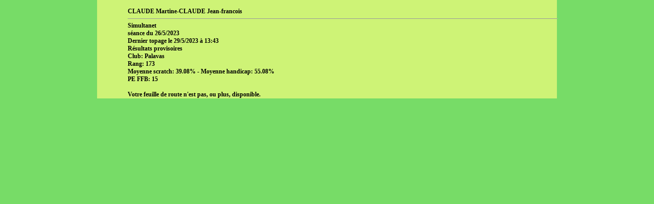

--- FILE ---
content_type: text/html; charset=UTF-8
request_url: http://bridgeinter.net/simultanet/feuilleroute.php?v_numpaire=vi230526PALA05EO&v_codeseance=vi230526
body_size: 640
content:
<html>
<HEAD>
<title>Feuille de Route SimultaNet
</title>
<META HTTP-EQUIV="pragma" CONTENT="no-cache">
<META HTTP-EQUIV="expires" CONTENT="0">
<META HTTP-EQUIV="Content-Type" CONTENT="text/html; charset=utf-8">
<link href="../bridge.css" rel="stylesheet" type="text/css">
</HEAD>

<body bgcolor="#77DC67" leftmargin="0" topmargin="0">

<table align="center" width="900" border="0" cellpadding="0" cellspacing="0">

<tr bgcolor="#CEF376" class="text1" >
<td width=60 valign="top" >&nbsp; &nbsp; &nbsp; &nbsp; &nbsp; &nbsp; </td>
<td valign=top><br>
		  CLAUDE Martine-CLAUDE Jean-francois<hr size=1 width=100%>Simultanet&nbsp;<br>
s&eacute;ance du 26/5/2023<br>
Dernier topage le 29/5/2023 &agrave; 13:43<br>R&eacute;sultats provisoires<br>
Club: Palavas<br>
Rang: 173<br>
Moyenne scratch:  39.08% - Moyenne handicap:  55.08%<br>
PE FFB: 15<br>
<br>Votre feuille de route n'est pas, ou plus, disponible.<br>
     <tr><td valign="top" height="15" colspan="9"></td> </tr>
<!Autre Ligne->
    </font>
    <tr><td valign="top" height="15" colspan="9"></td></tr>

</table>
</body>
</html>


--- FILE ---
content_type: text/css
request_url: http://bridgeinter.net/bridge.css
body_size: 1449
content:
h1{ color: #008000;
	font-size: 11 px;
	font-family: verdana;
}
h2{ color: #008000;
	font-size: 11 px;
	font-family: verdana;
}
h3{ color: #008000;
	font-size: 10 px;
	font-family: verdana;
}
h4{ color: #660000;
	font-size: 14 px;
	font-family: verdana;
}
th{
	font-color: #996666;
	font-size: 12px;
	font-family: verdana;
}
td{ font-size: 12 px;
	font-family: verdana;
}
font{ font-size: 12 px;
	font-family: verdana;
}
link{ font-size: 12 px;
	font-family: verdana;
}
a{
	font-size: 18px;
	font-family: verdana;
}
form{ font-size: 12 px;
	font-family: verdana;
}
input{
	font-size: 12 px;
	font-family: verdana;
	text-align: left;
}
.text1 {font-family: Verdana, Arial, Helvetica, sans-serif;
	font-size: 12px;
	color: #000;
	font-weight: bold;
}
.text2{ font-family: Verdana, Arial, Helvetica, sans-serif;
	font-size: 10px;
	color: #FFFFFF;
	font-weight: bold;
}
.text_hd1{ font-family: Verdana, Arial, Helvetica, sans-serif;
	font-size: 10px;
	color: #006633;
	font-weight: bold;
	line-height: normal;
}
.text_anounce1{
	font-family: Verdana, Arial, Helvetica, sans-serif;
	font-size: 12px;
	color: #006633;
	font-weight: bold;
	line-height: normal;
	background-color: #CEF376;
}
A.text_anounce1:link{ font-family: Verdana, Arial, Helvetica, sans-serif;
	font-size: 12px;
	color: #6FA258;
	text-decoration:underline;
	font-weight: bold;
	line-height: normal;
}
A.text_anounce1:visited{ font-family: Verdana, Arial, Helvetica, sans-serif;
	font-size: 12px;
	color: #6FA258;
	text-decoration:underline;
	font-weight: bold;
	line-height: normal;
}
A.text_anounce1:hover{ font-family: Verdana, Arial, Helvetica, sans-serif;
	font-size: 12px;
	color: #CC0000;
	text-decoration:underline;
	font-weight: bold;
	line-height: normal;
}
.text_anounce2{ font-family: Verdana, Arial, Helvetica, sans-serif;
	font-size: 9px;
	color: #006633;
	font-weight: bold;
	line-height: normal;
	background-color: #CEF376;
	text-transform: uppercase;
}
A.text_anounce2:link{ font-family: Verdana, Arial, Helvetica, sans-serif;
	font-size: 9px;
	color: #006633;
	text-decoration:underline;
	font-weight: bold;
	line-height: normal;
	text-transform: uppercase;
}
A.text_anounce2:visited { font-family: Verdana, Arial, Helvetica, sans-serif;
	font-size: 9px;
	color: #006633;
	text-decoration:underline;
	font-weight: bold;
	line-height: normal;
	text-transform: uppercase;
}
A.text_anounce2:hover{ font-family: Verdana, Arial, Helvetica, sans-serif;
	font-size: 9px;
	color: #CC0000;
	text-decoration:underline;
	font-weight: bold;
	line-height: normal;
	text-transform: uppercase;
}
.text_ANOUNCE3{ font-family: Verdana, Arial, Helvetica, sans-serif;
	font-size: 9px;
	color: #006633;
	font-weight: bold;
	line-height: normal;
	background-color: #CEF376;
	text-transform: uppercase;
}
A.text_ANOUNCE3:link{ font-family: Verdana, Arial, Helvetica, sans-serif;
	font-size: 9px;
	color: #6FA258;
	text-decoration:underline;
	font-weight: bold;
	line-height: normal;
	text-transform: uppercase;
}
A.text_ANOUNCE3:visited{ font-family: Verdana, Arial, Helvetica, sans-serif;
	font-size: 9px;
	color: #6FA258;
	text-decoration:underline;
	font-weight: bold;
	line-height: normal;
	text-transform: uppercase;
}
A.text_ANOUNCE3:hover{ font-family: Verdana, Arial, Helvetica, sans-serif;
	font-size: 9px;
	color: #CC0000;
	text-decoration:underline;
	font-weight: bold;
	line-height: normal;
	text-transform: uppercase; }
.text_inf1{ font-family: Arial, Helvetica, sans-serif;
	font-size: 14px;
	color: #006633;
	font-weight: bold;
	line-height: normal;
	text-transform: uppercase; }
A.text_inf1:link{ font-family: Arial, Helvetica, sans-serif;
	font-size: 14px;
	color: #006633;
	text-decoration:underline; 
	font-weight: bold;
	line-height: normal;
	text-transform: uppercase; }
A.text_inf1:visited{ font-family: Arial, Helvetica, sans-serif;
	font-size: 14px;
	color: #006633;
	text-decoration:underline;
	font-weight: bold;
	line-height: normal;
	text-transform: uppercase; }
A.text_inf1:hover{ font-family: Arial, Helvetica, sans-serif;
	font-size: 14px;
	color: #CC0000;
	text-decoration:underline;
	font-weight: bold;
	line-height: normal;
	text-transform: uppercase; }
.text_inf1A{font-family: Arial, Helvetica, sans-serif;
	font-size: 14px;
	color: #006633;
	font-weight: bold;
	line-height: normal;
	text-transform: uppercase;
}
A.text_inf1A:link { font-family: Arial, Helvetica, sans-serif;
	font-size: 12px;
	color: #006633;
	text-decoration:underline;
	font-weight: bold;
	line-height: normal;
	text-transform: uppercase; }
A.text_inf1A:visited{ font-family: Arial, Helvetica, sans-serif;
	font-size: 12px;
	color: #006633;
	text-decoration:underline;
	font-weight: bold;
	line-height: normal; 
	text-transform: uppercase; }
A.text_inf1A:hover{ font-family: Arial, Helvetica, sans-serif;
	font-size: 12px;
	color: #CC0000;
	text-decoration:underline;
	font-weight: bold;
	line-height: normal;
	text-transform: uppercase; }
.text_inf2{ font-family: Arial, Helvetica, sans-serif;
	font-size: 10px;
	color: #006231;
	font-weight: bold;
	line-height: normal;
	text-transform: uppercase; }
A.text_inf2:link{ font-family: Arial, Helvetica, sans-serif;
	font-size: 10px;
	color: #006633;
	text-decoration:underline;
	font-weight: bold;
	line-height: normal;
	text-transform: uppercase; }
A.text_inf2:visited{ font-family: Arial, Helvetica, sans-serif;
	font-size: 10px;
	color: #006633;
	text-decoration:underline;
	font-weight: bold;
	line-height: normal;
	text-transform: uppercase; }
A.text_inf2:hover{ font-family: Arial, Helvetica, sans-serif;
	font-size: 10px;
	color: #CC0000;
	text-decoration:underline;
	font-weight: bold;
	line-height: normal;
	text-transform: uppercase; }
.text_inf3{ font-family: Arial, Helvetica, sans-serif;
	font-size: 11px;
	color: #006633;
	font-weight: bold;
	line-height: normal; }
.text_inf3_petit{ font-family: Arial, Helvetica, sans-serif;
	font-size: 9px;
	color: #006633;
	font-weight: bold;
	line-height: normal; }
.text_inf4{ font-family: Arial, Helvetica, sans-serif; 
	font-size: 11px;
	color: #000000;
	font-weight: bold;
	line-height: normal; }
A.text_inf3:link{ font-family: Arial, Helvetica, sans-serif;
	font-size: 11px;
	color: #006633;
	text-decoration:underline;
	font-weight: bold;
	line-height: normal;
	text-transform: uppercase; }
A.text_inf3:visited{ font-family: Arial, Helvetica, sans-serif;
	font-size: 11px;
	color: #006633;
	text-decoration:underline;
	font-weight: bold;
	line-height: normal;
	text-transform: uppercase; }
A.text_inf3:hover{ font-family: Arial, Helvetica, sans-serif;
	font-size: 11px;
	color: #CC0000;
	text-decoration:underline;
	font-weight: bold;
	line-height: normal;
	text-transform: uppercase; }
.text_red{ font-family: Verdana, Arial, Helvetica, sans-serif;
	font-size: 9px;
	color: #DA2128;
	font-weight: bold;
	line-height: normal;
	background-color: #CEF376;
	text-transform: uppercase; }
A.text_red:link{ font-family: Verdana, Arial, Helvetica, sans-serif;
	font-size: 9px;
	color: #DA2128;
	text-decoration:underline;
	font-weight: bold;
	line-height: normal;
	text-transform: uppercase; }
A.text_red:visited{ font-family: Verdana, Arial, Helvetica, sans-serif;
	font-size: 9px;
	color: #DA2128;
	text-decoration:underline;
	font-weight: bold;
	line-height: normal;
	text-transform: uppercase; }
A.text_red:hover{ font-family: Verdana, Arial, Helvetica, sans-serif;
	font-size: 9px;
	color: #DA2128;
	text-decoration:underline;
	font-weight: bold;
	line-height: normal;
	text-transform: uppercase; }
.text_red1{
	font-family: Verdana, Arial, Helvetica, sans-serif;
	font-size: 14px;
	color: #606;
	font-weight: normal;
	line-height: normal;
	background-color: #CEF376;
	text-align: center;
}
A.text_red1:link{ font-family: Verdana, Arial, Helvetica, sans-serif;
	font-size: 11px;
	color: #DA2128;
	text-decoration:underline;
	font-weight: bold;
	line-height: normal; }
A.text_red1:visited{ font-family: Verdana, Arial, Helvetica, sans-serif;
	font-size: 11px;
	color: #DA2128;
	text-decoration:underline;
	font-weight: bold;
	line-height: normal; }
A.text_red1:hover{ font-family: Verdana, Arial, Helvetica, sans-serif;
	font-size: 11px;
	color: #DA2128;
	text-decoration:underline;
	font-weight: bold;
	line-height: normal; }
.mn_res1{ font-family: Verdana, Arial, Helvetica, sans-serif;
	font-size: 10px;
	color: #FFFFFF;
	font-weight: bold;
	line-height: normal; }
A.mn_res1:link{ font-family: Verdana, Arial, Helvetica, sans-serif;
	font-size: 10px;
	color: #FFFFFF;
	text-decoration:underline;
	font-weight: bold;
	line-height: normal; }
A.mn_res1:visited{ font-family: Verdana, Arial, Helvetica, sans-serif;
	font-size: 10px;
	color: #FFFFFF;
	text-decoration:underline;
	font-weight: bold;
	line-height: normal; }
A.mn_res1:hover{ font-family: Verdana, Arial, Helvetica, sans-serif;
	font-size: 10px;
	color: #000000;
	text-decoration:underline;
	font-weight: bold;
	line-height: normal; }
.mn_res2{ font-family: Verdana, Arial, Helvetica, sans-serif;
	font-size: 12px;
	color: #FFFFFF;
	font-weight: bold;
	line-height: normal;
	text-transform: uppercase; }
A.mn_res2:link{ font-family: Verdana, Arial, Helvetica, sans-serif;
	font-size: 12px;
	color: #FFFFFF;
	text-decoration:underline;
	font-weight: bold;
	line-height: normal;
	text-transform: uppercase; }
A.mn_res2:visited{ font-family: Verdana, Arial, Helvetica, sans-serif;
	font-size: 12px;
	color: #FFFFFF;
	text-decoration:underline;
	font-weight: bold;
	line-height: normal;
	text-transform: uppercase; }
A.mn_res2:hover{ font-family: Verdana, Arial, Helvetica, sans-serif;
	font-size: 12px;
	color: #000000;
	text-decoration:underline;
	font-weight: bold;
	line-height: normal; }
.mn_res3{ font-family:Verdana, Arial, Helvetica, sans-serif;
	font-size: 9px;
	color: #FFFFFF;
	font-weight: bold;
	line-height: normal;
	text-transform: uppercase; }
.text_reshd{ font-size: 14px;
	font-family: Verdana, Arial, Helvetica, sans-serif;
	color: #FFFFFF; }
.text_res{ font-size: 12px;
	font-family: Verdana, Arial, Helvetica, sans-serif;
	color: #000000; }
.text_res1{ font-size: 14px;
	font-family: Verdana, Arial, Helvetica, sans-serif;
	color: #713D31;
	font-weight:bold; }
.text_res2{ font-size: 10px;
	font-family: Verdana, Arial, Helvetica, sans-serif;
	color: #000000; }
.boldlnk1:link{ font-size: 12px;
	font-family: Verdana, Arial, Helvetica, sans-serif;
	color: #006633;
	font-weight:bold;
	text-decoration:underline;
	margin-top:4px }
.boldlnk1:visited{ font-size: 12px;
	font-family: Verdana, Arial, Helvetica, sans-serif;
	color: #006633;
	font-weight:bold;
	text-decoration:underline;
	margin-top:4px }
img.Or{ margin-left:145px; }
img.Argent{ margin-left:112px; }
img.Bronze{ margin-left:218px; }
.text_anounce4{ font-family: Verdana, Arial, Helvetica, sans-serif;
	font-size: 14px;
	color: #006633;
	font-weight: bold;
	line-height: normal;
	background-color: #CEF376;
	text-transform: Aucune;
	letter-spacing: normal;
	word-spacing: 15px;
	border: medium solid #CCFF00;
	clip: rect(10px,10px,10px,10px); }
.text_red_min { font-family: Verdana, Arial, Helvetica, sans-serif;
	font-size: 9px; color: #DE2029;
	background-color: #CEF373; }
.text_red2 {
	font-size: 16px;
	font-family: Verdana, Arial, Helvetica, sans-serif;
	color: #F00;
	font-weight:bold;
}
.text_anounce3_minuscule{ font-family: Verdana, Arial, Helvetica, sans-serif;
	font-size: 12px;
	color: #006633;
	font-weight: bold;
	line-height: normal;
	background-color: #CEF376;
	text-transform: Aucune; }
.text_inf1Aminuscule 	{ font-family: Arial, Helvetica, sans-serif;
	font-size: 10px;
	color: #006633;
	font-weight: bold;
	line-height: normal;
	text-transform: Aucune;
	margin-left: 10px; }
.text_red2_grand 		{
	font-size: 18px;
	font-family: Verdana, Arial, Helvetica, sans-serif;
	color: #DE3C21;
	font-weight:bold;
	text-align: center;
}
.text_anounce3_minusculeCopie {
	font-family: Verdana, Arial, Helvetica, sans-serif;
	font-size: 12px;
	color: #006633;
	font-weight: bold;
	line-height: normal;
	background-color: #99FF99;
	text-transform: Aucune; }
.text_red_min_jaune 	{ font-family: Verdana, Arial, Helvetica, sans-serif;
	font-size: 9px;
	color: #DE2029;
	background-color: #FFFF00; }
.rouge_14 {
	font-size: 12px;
	color: #F00;
}
.Rouge_14_1 {
	font-size: 9px;
	color:#F00;
}
.Vainqueurs {
	font-family: Verdana, Geneva, sans-serif;
	font-size: 16px;
	color: #093;
}
.Rouge_gras {
	font-family: Arial, Helvetica, sans-serif;
	font-size: 10px;
	font-style: normal;
	line-height: normal;
	font-weight: bold;
	color: #900;
}
.text_red1_big {
	font-family: Verdana, Geneva, sans-serif;
	font-size: 22px;
	font-style: normal;
	font-weight: bold;
	font-variant: normal;
	color: #DE3C21;
}
.text_anounce3_encadre_rouge {
	font-family: Arial, Helvetica, sans-serif;
	font-size: 14px;
	color: #063;
	background-color: #FF3;
	border: medium dotted #F00;
	font-weight: bold;
}
.Titre_Chapitre {
	font-family: Arial, Helvetica, sans-serif;
	font-size: 18px;
	font-style: normal;
	line-height: normal;
	font-weight: bold;
	color: #F00;
	background-color: #FFF;
}
.orange {
	color: #F00;
}
.Rose {
	font-family: Arial, Helvetica, sans-serif;
	font-size: 14px;
	font-style: normal;
	line-height: normal;
	font-weight: bold;
	color: #F03;
}
.Rose_Gros {
	font-family: Arial, Helvetica, sans-serif;
	font-size: 18px;
	font-style: normal;
	line-height: normal;
	font-weight: bold;
	color: #F03;
}
.text_red2_14 {
	font-size: 14px;
}
.text_violine {
	font-family: Arial, Helvetica, sans-serif;
	font-size: 14px;
	font-weight: bold;
	color: #C06;
}
.text_violet_gra {
	font-family: Arial, Helvetica, sans-serif;
	font-size: 16px;
	font-weight: bold;
	color: #606;
}
.text_bleu_fonce {
	font-family: Verdana, Arial, Helvetica, sans-serif;
	font-size: 14px;
	font-weight: bold;
	color: #00F;
}
.text_bleu_gras {
	font-family: Arial, Helvetica, sans-serif;
	font-size: 16px;
	font-weight: bold;
	color: #039;
}
.tableau {
	font-family: Courier New, Courier, monospace;
	font-weight: bold;
	color: #039;
}
.text_red2_super_grand {
	font-family: Verdana, Geneva, sans-serif;
	font-size: 24px;
	font-style: normal;
	line-height: normal;
	font-weight: bold;
	color: #F00;
}
.text_bleu_gras_grand {
	font-family: Arial, Helvetica, sans-serif;
	font-size: 26px;
	font-weight: bold;
	color: #039;
}
#information tr td table tr .text_anounce3_minuscule table {
	text-align: left;
	color: #00F;
}
#information tr td table tr .text_anounce3_minuscule table tr td {
	color: #006;
}
